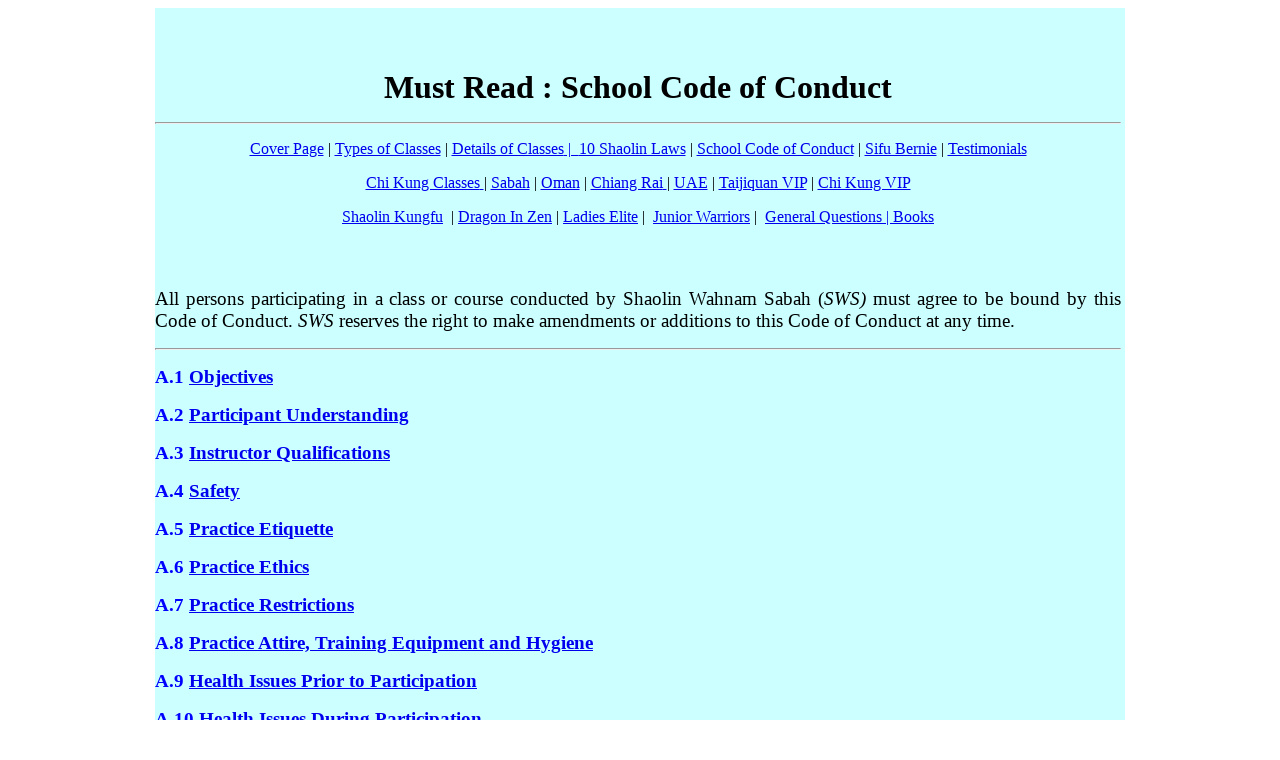

--- FILE ---
content_type: text/html
request_url: https://shaolinwahnamsabah.com/codeofconduct.htm
body_size: 4689
content:
<html>

<head>
<meta http-equiv="Content-Type" content="text/html; charset=windows-1252">
<title>Code of Conduct</title>
<meta name="keywords" content="Shaolin chi kung qigong kung fu master tai chi taijiquan ladies women children class sabah malaysia australia oman thailand sifu bernie kissey">
<meta name="description" content="Shaolin chi kung qigong kung fu master tai chi taijiquan ladies women children class sabah malaysia australia oman thailand sifu bernie kissey">
</head>

<body>

<div align="center">

<table border="0" cellpadding="0" cellspacing="0" width="970" height="5642" bgcolor="#CCFFFF">
	<!-- MSTableType="layout" -->
	<tr>
		<td>
		<!-- MSCellType="DecArea" -->
		<p align="center"><b><font face="Ink Free" size="6">Must Read : School 
Code of Conduct</font></b></p>
		<hr>
			<p align="center"><font face="Georgia">
			<a href="index.htm">Cover Page</a>&nbsp;| 
			<a href="welcomepage.htm">Types of Classes</a> |
			<a href="welcomepage2.htm">Details of Classes<span style="text-decoration: none">&nbsp;|&nbsp; </span></a>
			<a href="tenlaws.htm">10 Shaolin Laws</a> |&nbsp;<a href="codeofconduct.htm">School 
			Code of Conduct</a><span style> | </span><a href="bernie.htm">Sifu 
			Bernie</a> |
			<a href="testimonials.htm">Testimonials</a> </font><p align="center">
		<font face="Georgia">
			<a href="ckadults.htm">Chi Kung Classes<span style="text-decoration: none">
		</span> </a>|
			<a href="kotakinabaluclass.htm">Sabah</a> |
			<a href="omanclasses.htm">Oman</a> | <a href="chiangrai.htm">
			Chiang Rai<span style="text-decoration: none"> </span></a>|
			<a href="UAEclasses.htm">UAE</a> | 
			<a href="TaijiquanforVIP.htm">Taijiquan VIP</a> |
		<a href="VIPchikung.htm">Chi Kung VIP</a> </font>
		<p align="center">
		<font face="Georgia">
		<a href="Kungfu2020.htm">Shaolin Kungfu</a>&nbsp; | <a href="DragonInZen.htm">
		Dragon In Zen</a> |
			<a href="thehag1.htm">Ladies Elite</a>&nbsp;|&nbsp;
			<a href="berniekfjuniors.htm">Junior Warriors</a> |&nbsp;
			<a href="questions.htm">General Questions<span style="text-decoration: none"> 
			| </span></a><a href="books.htm">Books</a> </font>
		</td>
		<td height="276"></td>
		</tr>
	<tr>
		<td valign="top" bgcolor="#CCFFFF" width="966">
		<!-- MSCellType="NavBody" -->
		<p class="MsoNormal" align="justify">
		<span style="font-family: Georgia; font-size: 14.0000pt">All persons 
		participating in a class or course conducted by&nbsp;Shaolin Wahnam Sabah&nbsp;(</span><i><span style="font-family: Georgia; font-style: italic; font-size: 14.0000pt">SWS)&nbsp;</span></i><span style="font-family: Georgia; font-size: 14.0000pt">must 
		agree to be bound by this Code of Conduct. </span><i>
		<span style="font-family: Georgia; font-style: italic; font-size: 14.0000pt">
		SWS </span></i><span style="font-family: Georgia; font-size: 14.0000pt">
		reserves the right to make amendments or additions to this Code of 
		Conduct at any time.</span></p>
		<hr>
		<p class="15"><b>
		<span style="font-family: Georgia; color: rgb(0,0,255); font-weight: bold; font-size: 14.0000pt">
		A.1 <a href="#objectives">Objectives</a></span></b></p>
		<p class="15"><b>
		<span style="font-family: Georgia; color: rgb(0,0,255); font-weight: bold; font-size: 14.0000pt">
		A.2 <a href="#participant understanding">Participant Understanding</a></span></b></p>
		<p class="15"><b>
		<span style="font-family: Georgia; color: rgb(0,0,255); font-weight: bold; font-size: 14.0000pt">
		A.3 <a href="#instructor qualifications">Instructor Qualifications</a></span></b></p>
		<p class="15"><b>
		<span style="font-family: Georgia; color: rgb(0,0,255); font-weight: bold; font-size: 14.0000pt">
		A.4 <a href="#safety">Safety</a></span></b></p>
		<p class="15"><b>
		<span style="font-family: Georgia; color: rgb(0,0,255); font-weight: bold; font-size: 14.0000pt">
		A.5 <a href="#practice etiquette">Practice Etiquette</a></span></b></p>
		<p class="15"><b>
		<span style="font-family: Georgia; color: rgb(0,0,255); font-weight: bold; font-size: 14.0000pt">
		A.6 <a href="#practice ethics">Practice Ethics</a></span></b></p>
		<p class="15"><b>
		<span style="font-family: Georgia; color: rgb(0,0,255); font-weight: bold; font-size: 14.0000pt">
		A.7 <a href="#practice restrictions">Practice Restrictions</a></span></b></p>
		<p class="15"><b>
		<span style="font-family: Georgia; color: rgb(0,0,255); font-weight: bold; font-size: 14.0000pt">
		A.8&nbsp;<a href="#Practice Attire, Training Equipment and Hygiene">Practice 
		Attire, Training Equipment and Hygiene</a></span></b></p>
		<p class="15"><b>
		<span style="font-family: Georgia; color: rgb(0,0,255); font-weight: bold; font-size: 14.0000pt">
		A.9&nbsp;<a href="#Health Issues Prior to Participation">Health Issues Prior 
		to Participation</a></span></b></p>
		<p class="15"><b>
		<span style="font-family: Georgia; color: rgb(0,0,255); font-weight: bold; font-size: 14.0000pt">
		A.10&nbsp;<a href="#Health Issues During Participation">Health Issues During 
		Participation</a></span></b></p>
		<hr>
		<p class="15" style="line-height:150%;"><b><i>
		<span style="font-family: Georgia; line-height: 150%; color: rgb(0,0,255); font-weight: bold; font-style: italic; font-size: 14.0000pt">
		A.1&nbsp; <a name="objectives">Objectives</a></span></i></b><span style="font-family: Georgia; line-height: 150%; color: rgb(0,0,255); font-size: 14.0000pt"><br>
&nbsp;</span></p>
		<p class="MsoNormal"><i>
		<span style="font-family: Georgia; font-style: italic; font-size: 14.0000pt">
		Shaolin Wahnam Sabah (SWS)</span></i><font face="Georgia"><span style="font-size: 14.0000pt">&nbsp;has 
		as its key objectives:<br>
		<br>
		1.&nbsp; To provide high quality and safe instruction in the Shaolin 
		Wahnam Art of Shaolin Chi Kung, Wahnam Tai Chi Chuan and Shaolin 
		Kungfu&nbsp;.<br>
		<br>
		2. To promote and enhance good health, vitality, mental freshness, 
		spiritual joy and high moral and ethical values through the safe 
		practice of Shaolin Chi Kung, Wahnam Tai Chi Chuan and Shaolin Kungfu&nbsp;.</span></font><span style="font-family: Calibri; font-size: 14.0000pt"><br>
&nbsp;</span></p>
		<hr>&nbsp;<p class="15" style="line-height:150%;"><b><i>
		<span style="font-family: Georgia; line-height: 150%; color: rgb(0,0,255); font-weight: bold; font-style: italic; font-size: 14.0000pt">
		A.2&nbsp; <a name="participant understanding">Participant Understanding</a></span></i></b><span style="font-family: Georgia; line-height: 150%; font-size: 14.0000pt"><br>
		<br>
		1.&nbsp; Instruction in and Practice of Shaolin Chi Kung, Wahnam Tai Chi 
		Chuan and Shaolin Kungfu is generally very safe. However, there is a 
		risk of injury. Any person participating in a class conducted by </span>
		<i>
		<span style="font-family: Georgia; line-height: 150%; font-style: italic; font-size: 14.0000pt">
		SWS</span></i><span style="font-family: Georgia; line-height: 150%; font-size: 14.0000pt">&nbsp;does 
		so with the full understanding that whilst it is the policy of </span>
		<i>
		<span style="font-family: Georgia; line-height: 150%; font-style: italic; font-size: 14.0000pt">
		SWS</span></i><span style="font-family: Georgia; line-height: 150%; font-size: 14.0000pt">&nbsp;to 
		minimise the risk, the nature of this recreational activity prevents its 
		total elimination. Any Person participating in a class conducted by
		</span><i>
		<span style="font-family: Georgia; line-height: 150%; font-style: italic; font-size: 14.0000pt">
		SWS</span></i><span style="font-family: Georgia; line-height: 150%; font-size: 14.0000pt">&nbsp;does 
		so of their own volition and at their own risk.<br>
		<br>
		&nbsp;2.&nbsp; In the interests of health and safety, any Person 
		participating in a class conducted by </span><i>
		<span style="font-family: Georgia; line-height: 150%; font-style: italic; font-size: 14.0000pt">
		SWS</span></i><span style="font-family: Georgia; line-height: 150%; font-size: 14.0000pt">&nbsp;does 
		so on condition that they exercise a duty of care towards themselves and 
		any other participants. This duty of care may involve, but is not 
		limited to, the Person participating safely and within their own 
		limitations, respecting the limitations (physical or otherwise) of 
		others, following all reasonable instructions or requests of the 
		instructor, and ceasing practice immediately and informing the 
		instructor if possible in the event of injury or ill-health.<br>
		<br>
		&nbsp;3. The Arts taught by </span><i>
		<span style="font-family: Georgia; line-height: 150%; font-style: italic; font-size: 14.0000pt">
		SWS</span></i><span style="font-family: Georgia; line-height: 150%; font-size: 14.0000pt">&nbsp;are 
		highly valued in Eastern cultures and are intended to be transmitted to 
		deserving persons of high moral and ethical character, as embodied in 
		the Ten Shaolin Laws which are of a non-religious and non-sectarian 
		nature. A requirement for participation in any class or event conducted 
		by </span><i>
		<span style="font-family: Georgia; line-height: 150%; font-style: italic; font-size: 14.0000pt">
		SWS</span></i><span style="font-family: Georgia; line-height: 150%; font-size: 14.0000pt">&nbsp;is 
		that the participant agrees to uphold and practice the Ten Shaolin Laws.</span></p>
		<p class="15" style="text-indent: 0.0000pt; line-height: 150%; margin-left: 3.5000pt">
		<span style="font-family: Georgia; font-size: 14.0000pt">4.&nbsp;</span><span style="font-family: Georgia; line-height: 150%; font-size: 14.0000pt">A 
		Person must have paid the relevant fees prior to participating in any
		</span><i>
		<span style="font-family: Georgia; line-height: 150%; font-style: italic; font-size: 14.0000pt">
		SWS</span></i><span style="font-family: Georgia; line-height: 150%; font-size: 14.0000pt">&nbsp;activity.<br>
		<br>
		5. If cancelling&nbsp;a booking for a course with Sifu Bernie Kissey, it is 
		necessary for the person to cancel at least five days before the course 
		commencement. Later cancellations will incur non return of deposit and 
		inability to attend later courses, unless in the case of bereavement or 
		being taken ill.</span></p>
		<p class="15" style="line-height: 150%; margin-left: 3.5000pt">
		<span style="font-family: Georgia; line-height: 150%; font-size: 14.0000pt">
		6.For private sessions it is necessary to ring 48 hours ahead of time to 
		cancel an appointment. Cancelled&nbsp;appointments less than 48 hours are 
		charged at the same rate as attendance.&nbsp;&nbsp;.<br>
		&nbsp;<br>
		7.&nbsp; A Person must practice </span><b>
		<span style="font-family: Georgia; line-height: 150%; font-weight: bold; font-size: 14.0000pt">
		exactly </span></b>
		<span style="font-family: Georgia; line-height: 150%; font-size: 14.0000pt">
		what has been taught during class. It is essential that the Person do 
		not add anything or omit anything in his/her practice at home, unless 
		otherwise instructed by the Shaolin Wahnam Instructor.</span></p>
		<p class="15" style="line-height: 150%; margin-left: 3.5000pt">
		<span style="font-family: Georgia; line-height: 150%; font-size: 14.0000pt">
		8. It is essential for the progress of the Person, that regular practice 
		is maintained each day.</span></p>
		<p class="15" style="line-height: 150%; margin-left: 3.5000pt">
		<span style="font-family: Georgia; line-height: 150%; font-size: 14.0000pt">
		&nbsp;9.&nbsp; A Person participating in an </span><i>
		<span style="font-family: Georgia; line-height: 150%; font-style: italic; font-size: 14.0000pt">
		SWS</span></i><span style="font-family: Georgia; line-height: 150%; font-size: 14.0000pt">&nbsp;activity 
		agrees to be bound by this Code of Conduct.<br>
&nbsp;</span></p>
		<hr>
		<p class="15" style="line-height:150%;">
		<b><i>
		<span style="font-family: Georgia; line-height: 150%; color: rgb(0,0,255); font-weight: bold; font-style: italic; font-size: 14.0000pt">A.3&nbsp; 
		<a name="instructor qualifications">Instructor Qualifications</a></span></i></b><span style="font-family: Georgia; line-height: 150%; font-size: 14.0000pt"><br>
&nbsp;</span></p>
		<p class="15" style="line-height:150%;">
		<span style="font-family: Georgia; line-height: 150%; font-size: 14.0000pt">
		All instructors within Shaolin Wahnam Sabah are trained and authorized 
		by Grandmaster Wong Kiew Kit </span><i>
		<span style="font-family: Georgia; line-height: 150%; font-style: italic; font-size: 14.0000pt">
		.</span></i><span style="font-family: Georgia; line-height: 150%; font-size: 14.0000pt">&nbsp;&nbsp;All 
		Instructors will be bound by this </span><i>
		<span style="font-family: Georgia; line-height: 150%; font-style: italic; font-size: 14.0000pt">
		Code of Conduct</span></i><font face="Georgia"><span style="line-height: 150%; font-size: 14.0000pt">.</span></font><span style="font-family: Times New Roman; line-height: 150%; font-size: 14.0000pt"><br>
&nbsp;</span></p>
		<hr>
		<p class="15" style="line-height:150%;"><b><i>
		<span style="font-family: Times New Roman; line-height: 150%; color: rgb(0,0,255); font-weight: bold; font-style: italic; font-size: 14.0000pt">
		A</span><font face="Georgia"><span style="line-height: 150%; color: rgb(0,0,255); font-weight: bold; font-style: italic; font-size: 14.0000pt">.4&nbsp; 
		<a name="safety">Safety</a></span></font></i></b><font face="Georgia"><span style="line-height: 150%; font-size: 14.0000pt"><br>
		<br>
		1.&nbsp; To ensure a safe and rewarding learning experience, 
		participants are required to follow all reasonable instructions of the 
		Instructor with regard to personal conduct and participation in class 
		activities.<br>
		<br>
		2. During class, any person exhibiting conduct or behaviour that is 
		deemed to be a danger to either themselves or other participants, will 
		not be allowed to continue practicing until the Instructor determines 
		that it is safe to do so.</span></font></p>
		<hr>
		<p class="15" style="line-height:150%;"><b><i>
		<span style="font-family: Georgia; line-height: 150%; color: rgb(0,0,255); font-weight: bold; font-style: italic; font-size: 14.0000pt">
		A.5&nbsp; <a name="practice etiquette">Practice Etiquette</a></span></i></b><font face="Georgia"><span style="line-height: 150%; font-size: 14.0000pt"><br>
		<br>
		1.&nbsp; Persons must enter or leave the training area in an appropriate 
		manner, as directed by the Instructor.<br>
		<br>
		2.&nbsp; Persons must address the instructor as Sifu (meaning teacher, 
		in mandarin) unless otherwise instructed.<br>
		<br>
		3.&nbsp; Persons must be punctual, preferably early, so that they are 
		ready to participate when the class commences. If arriving late, a 
		participant must wait until the Instructor indicates that the person may 
		join the class.<br>
		<br>
		4. Food and/or drink must not be consumed by participants during class, 
		or in the training area at any time, except as approved by the 
		Instructor.<br>
		<br>
		5.&nbsp; Mobile phones, pagers and similar must be turned off during 
		practice, except with approval from the Instructor prior to the 
		commencement of class.</span></font><span style="font-family: Times New Roman; line-height: 150%; font-size: 14.0000pt"><br>
&nbsp;</span></p>
		<hr>
		<p class="15" style="line-height:150%;"><b><i>
		<span style="font-family: Georgia; line-height: 150%; color: rgb(0,0,255); font-weight: bold; font-style: italic; font-size: 14.0000pt">
		A.6&nbsp;&nbsp; <a name="practice ethics">Practice Ethics</a></span></i></b><span style="font-family: Georgia; line-height: 150%; font-size: 14.0000pt"><br>
		<br>
		1.&nbsp; Persons must always be courteous and helpful to each other.<br>
		<br>
		2. All participants agree to practice a duty of care including, but not 
		limited to, practicing safely within their own limitations and level of 
		competence, and within the limitations and level of competence of their 
		training partner(s), if any.<br>
		<br>
		3. Physical contact between persons who are practicing together must be 
		appropriate to the situation and necessary for the skill development of 
		those persons.<br>
		<br>
		4.&nbsp;&nbsp;&nbsp;&nbsp;&nbsp; Harassment, sexual harassment, and any 
		form of illegal discrimination will not be tolerated.<br>
&nbsp;</span></p>
		<hr>
		<p class="MsoNormal"><b><i>
		<span style="font-family: Georgia; color: rgb(0,0,255); font-weight: bold; font-style: italic; font-size: 14.0000pt">
		A.7&nbsp; <a name="practice restrictions">Practice Restrictions</a></span></i></b><span style="font-family: Georgia; font-size: 14.0000pt"><br>
		<br>
		1. Prospective participants must apply for entry in a class, course or 
		other activity conducted by </span><i>
		<span style="font-family: Georgia; font-style: italic; font-size: 14.0000pt">
		SWS.</span></i><font face="Georgia"><span style="font-size: 14.0000pt">&nbsp;<br>
		<br>
		2.&nbsp; Acceptance of an application is subject to the Instructor’s 
		final approval, and is dependant upon considerations such as an 
		assessment of a person’s prior competencies, their suitability, and 
		class size restrictions.&nbsp; <br>
		<br>
		3. Participants may be initially required to study more fundamental 
		techniques or skills, until such time as their skill levels warrant the 
		study of more advanced practices. <br>
		<br>
		4. Participants are not permitted to instruct others in Shaolin Chi 
		Kung, Wahnam Tai Chi Chuan or Shaolin Kungfu unsupervised or outside of 
		classes, unless approved by the Instructor.</span></font></p>
		<hr>
		<p class="15" style="line-height:150%;"><b><i>
		<span style="font-family: Georgia; line-height: 150%; color: rgb(0,0,255); font-weight: bold; font-style: italic; font-size: 14.0000pt">
		A.8&nbsp; <a name="Practice Attire, Training Equipment and Hygiene">
		Practice Attire, Training Equipment and Hygiene</a></span></i></b><font face="Georgia"><span style="line-height: 150%; font-size: 14.0000pt"><br>
		<br>
		1. All persons must wear suitable clothing to classes that is clean, 
		safe, in good repair, provides adequate cover and protection, and 
		permits sufficiently free movement, as advised by the Instructor.<br>
		<br>
		2. Participation in some classes may involve specific requirements with 
		regard to clothing and/or training equipment, such as the use of certain 
		martial arts uniforms and accruements. In such cases, other types of 
		clothing and/or training equipment may be acceptable only if approved by 
		the Instructor. <br>
		<br>
		3. Persons must not wear jewelry, watches or similar during classes.<br>
		<br>
		4. Participants must exhibit high standards of personal hygiene and 
		clean grooming, and ensure that fingernails and toenails are trimmed and 
		clean. <br>
		<br>
		5. Persons who are deemed inappropriately attired or equipped, or do not 
		exhibit high standards of hygiene or grooming, will not be permitted to 
		participate.</span></font><span style="font-family: Times New Roman; line-height: 150%; font-size: 14.0000pt"><br>
&nbsp;</span></p>
		<hr>
		<p class="15" style="line-height:150%;"><b><i>
		<span style="font-family: Georgia; line-height: 150%; color: rgb(0,0,255); font-weight: bold; font-style: italic; font-size: 14.0000pt">
		A.9&nbsp;&nbsp; <a name="Health Issues Prior to Participation">Health 
		Issues Prior to Participation</a></span></i></b><span style="font-family: Georgia; line-height: 150%; font-size: 14.0000pt"><br>
		<br>
		1. Persons should not attend classes if suffering from infectious 
		conditions that may be passed on to others, except by prior approval of 
		the Instructor.<br>
		<br>
		2. Prior to participation in any activity, persons must advise the 
		Instructor of any medical condition or injury, either permanent or 
		temporary (including recent), which may be adversely affected by certain 
		types of training. Examples of this may include, but are not limited to, 
		blood pressure problems, cardiac disorders, neck or back injuries, 
		diabetes, asthma, pregnancy, or the after-effects of recent illness or 
		injuries.<br>
		<br>
		3. If requested by the Instructor, persons with the above or other 
		conditions will be required to show this Code of Conduct to their 
		physician, and secure a medical certificate clearly stating their 
		fitness to participate in classes conducted by </span><i>
		<span style="font-family: Georgia; line-height: 150%; font-style: italic; font-size: 14.0000pt">
		SWS,</span></i><span style="font-family: Georgia; line-height: 150%; font-size: 14.0000pt">&nbsp;along 
		with any practice restrictions or conditions, if applicable.<br>
		<br>
		4. Persons must not attend classes under the influence of alcohol or 
		illegal drugs.<br>
&nbsp;</span></p>
		<hr>
		<p class="15" style="line-height:150%;"><b><i>
		<span style="font-family: Georgia; line-height: 150%; color: rgb(0,0,255); font-weight: bold; font-style: italic; font-size: 14.0000pt">
		A.10&nbsp;&nbsp; <a name="Health Issues During Participation">Health 
		Issues During Participation</a></span></i></b><span style="font-family: Georgia; line-height: 150%; font-size: 14.0000pt"><br>
		<br>
		1.&nbsp; A participant should cease practice immediately to receive 
		appropriate first aid and inform the instructor if possible in the event 
		of injury or ill-health during class. The participant should rejoin the 
		class only after the Instructor deems it safe to do so.<br>
		<br>
		2.&nbsp; Class activities will be suspended immediately in the event of 
		blood or other spillage on any part of the training area posing an 
		increased risk to health and safety, until such time as the area can be 
		cleaned and activities safely resumed. All reasonable precautions must 
		be taken when cleaning to ensure contact is not made with any blood or 
		other body fluids.</span><span style="font-family: Calibri; font-size: 14.0000pt"><br>
&nbsp;</span></p>
		<hr>
			<p align="center"><b><font face="Georgia">shaolinwahnamsabah@gmail.com</font></b></p>
		<p align="center"><b><font face="Georgia" size="4">
		www.shaolinwahnamsabah.com</font></b></td>
		<td height="5305" width="4"></td>
	</tr>
</table>

</div>

</body>

</html>
